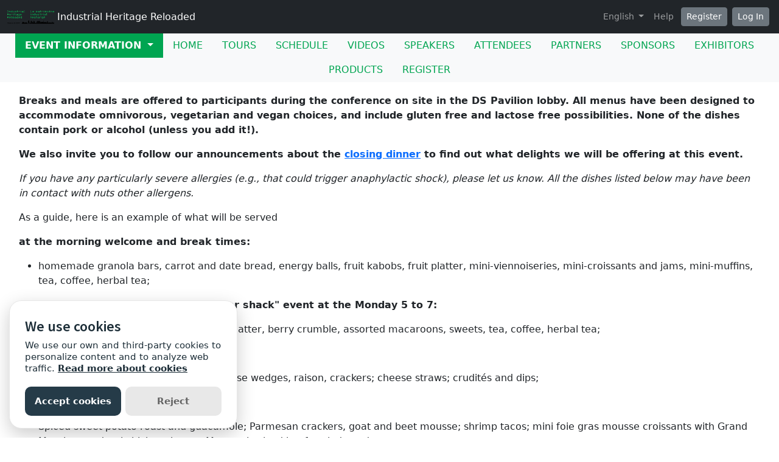

--- FILE ---
content_type: text/html; charset=utf-8
request_url: https://sites.grenadine.uqam.ca/sites/patrimoine/en/ticcih2022/pages/68
body_size: 13196
content:
<!DOCTYPE html>
<html lang="en">
  <head>
    <meta charset="utf-8">
<meta name="viewport" content="width=device-width, initial-scale=1.0">
<link rel="shortcut icon" type="image/ico" href="/sites/favicon.ico" />

<meta name="description" content="Six days of site visits, networking activities presentations by renowned keynote speakers and more than 200 experts from 30 countries will offer new perspectives on the legacy of industrialization. Beyond ruins and old mills, the aim is to explore—in an era of corporate social responsibility and in a context of profound economic, social and cultural change—how industrial heritage can contribute to the development of our society, the growth of our territories and the identity of our living environments.The congress is hosted by the Canada Research Chair in Urban Heritage in collaboration with the Association québécoise pour le patrimoine industriel.____The congress' sessions, papers and lectures are eligible for recognition as formal training for members of the Ordre des urbanistes du Québec. To register as a member of OUQ, follow  this link.____The congress' sessions, papers and lectures are eligible for recognition as formal training for members of the Ordre des architectes du Québec. To register as a member of OAQ, follow  this link.____To register for a public lecture, follow  this link.__It is planned that the congress will be held on site, with all participants present. We are closely monitoring the global health situation and will take all necessary decisions to ensure the safety of all, including, if required, postponing the conference to a later date. We prefer this option to any other that would hinder the engagement of the public and local stakeholders. ">
  <meta property="og:image" content="https://cust-images.grenadine.co/imgproxy/fit/375/375/sm/1/aHR0cHM6Ly9zMy5hbWF6b25hd3MuY29tL3B1YmxpYy5ncmVuYWRpbmUuY28vZ2xvYmFsLzQ0My83Mi9jZjllNzRlZTlmOWM3NzEzZGNjYTlmOWE2NjYzM2RlNC5wbmc=.png"/>
<meta name="grenadine-event-type" content="sites"/>
<meta name="csrf-param" content="authenticity_token" />
<meta name="csrf-token" content="77ZlvgGYb-D9W6wwEpydQHwBqX94qjHf55N3RBYmtSUO1TTX_-SZQheCXxfwYD39H5fEwaEoA2bPgA5AANTS4A" />


<link rel="canonical" href="https://sites.grenadine.uqam.ca/sites/patrimoine/en/ticcih2022/pages/68">
<link rel="image_src" href="https://cust-images.grenadine.co/imgproxy/fit/375/375/sm/1/aHR0cHM6Ly9zMy5hbWF6b25hd3MuY29tL3B1YmxpYy5ncmVuYWRpbmUuY28vZ2xvYmFsLzQ0My83Mi9jZjllNzRlZTlmOWM3NzEzZGNjYTlmOWE2NjYzM2RlNC5wbmc=.png"/>

<!-- javascript files -->
  <script src="https://cdnjs.cloudflare.com/ajax/libs/jquery/1.11.0/jquery.js"></script>
  <script src="https://cdnjs.cloudflare.com/ajax/libs/jqueryui/1.11.0/jquery-ui.min.js"></script>
<script src="https://cdnjs.cloudflare.com/ajax/libs/select2/3.5.4/select2.min.js"></script>
<script src="https://cdnjs.cloudflare.com/ajax/libs/popper.js/2.11.5/umd/popper.min.js"></script>
<script src="https://cdnjs.cloudflare.com/ajax/libs/bootstrap/5.2.0/js/bootstrap.bundle.min.js"></script>
<script src="https://cdnjs.cloudflare.com/ajax/libs/moment.js/2.29.1/moment-with-locales.min.js"></script>
<script src="https://cdnjs.cloudflare.com/ajax/libs/moment-timezone/0.5.32/moment-timezone-with-data-10-year-range.js"></script>
<script src="https://cdn.jsdelivr.net/npm/underscore@1.13.4/underscore-umd-min.js"></script>
<script src="https://cdnjs.cloudflare.com/ajax/libs/video.js/7.9.5/video.min.js"></script>
<script src="https://cdnjs.cloudflare.com/ajax/libs/videojs-contrib-hls/5.15.0/videojs-contrib-hls.min.js"></script>
<script src="https://cdnjs.cloudflare.com/ajax/libs/videojs-youtube/2.6.1/Youtube.min.js"></script>
<script src="https://cdn.jsdelivr.net/npm/js-cookie@2/src/js.cookie.min.js"></script>
<script src="https://cdnjs.cloudflare.com/ajax/libs/mark.js/8.11.1/jquery.mark.min.js"></script>
<script src="https://cdnjs.cloudflare.com/ajax/libs/sticky-kit/1.1.3/sticky-kit.min.js"></script>
<script src="https://cdnjs.cloudflare.com/ajax/libs/jquery.countdown/2.2.0/jquery.countdown.min.js"></script>
<script src="https://cdnjs.cloudflare.com/ajax/libs/corejs-typeahead/1.3.1/typeahead.bundle.min.js"></script>
<script src="https://static.grenadine.co/fontawesome5/js/all.min.js" data-cfasync="false"></script>
<script src="https://cdnjs.cloudflare.com/ajax/libs/backbone.js/1.4.1/backbone-min.js"></script>
<script src="https://cdnjs.cloudflare.com/ajax/libs/backbone.marionette/1.7.4/backbone.marionette.min.js"></script>
<script src="https://cdnjs.cloudflare.com/ajax/libs/backbone-forms/0.14.1/backbone-forms.min.js"></script>
<script src="https://cdnjs.cloudflare.com/ajax/libs/backbone-forms/0.14.1/editors/list.min.js"></script>

<script src="https://prodstatic.grenadine.co/sites/assets/application-be92048352c03e3a348ce25e0e1db7fd5cfca72e5f57d12b15d4b8eba013e6c3.js"></script>

  <script type='text/javascript'>
    //<![CDATA[
    window._auth_token_name = "#{request_forgery_protection_token}";
    window._auth_token = "#{form_authenticity_token}";
    //]]>
  </script>

<script type='text/javascript'>
  jQuery(document).ready(function() {
    moment.locale("en");
  });
</script>


<script src="https://static.grenadine.co/js/v1310uppy-20230511.min.js"></script>
<link href="https://static.grenadine.co/css/v1310uppy-20230511.min.css" rel="stylesheet"> 


<!-- stylesheets and other CSS -->
<link href="https://cdnjs.cloudflare.com/ajax/libs/select2/3.5.4/select2.min.css" rel="stylesheet"></link>
<link href="https://cdnjs.cloudflare.com/ajax/libs/select2-bootstrap-css/1.4.6/select2-bootstrap.min.css" rel="stylesheet"></link>
<link href="https://cdnjs.cloudflare.com/ajax/libs/bootstrap/5.2.0/css/bootstrap.min.css" rel="stylesheet"></link>
<link href="https://cdnjs.cloudflare.com/ajax/libs/video.js/7.9.5/video-js.min.css" rel="stylesheet"></link>
<link href='https://fonts.googleapis.com/css?family=Source+Sans+Pro:400,600,900' rel='stylesheet' type='text/css'>
<link rel="stylesheet" href="https://prodstatic.grenadine.co/sites/assets/application-7abb68f66fa3055b80ef00cc7fa9dd4e01abf579ac345711ee721cc173c956ba.css" media="all" />


  <style id="custom-planner-css" type="text/css">
    /* replaces the main event title color */
h1.big-event-name
{
color: #00a551;
}
body {
  --accent-color: #00a551; /* replaces the main accent color */
}
    
  </style>
  <style id="badgebook-css" type="text/css">
    #badgebook-nav-item, #badge-nav-item, #person-badgebook, #person-badge {
      display: none;
    }
  </style>
  <style id="participation-points-css" type="text/css">
    .participation-points-badge {
      display: none;
    }
  </style>

<title>Industrial Heritage Reloaded</title>

        <script src="https://cdn.jsdelivr.net/gh/manucaralmo/GlowCookies@3.1.7/src/glowCookies.min.js"></script>
  <script>
    glowCookies.start('en', { 
      style: 1,
      analytics: 'G-6TKJ9WVS3W',
        customScript: [{
          type: 'inline',
          position: 'head',
          content: "gtag('config', 'G-NJK3JS09D6');"
        }],
      policyLink: 'https://grenadine.co/cookie-policy/',
      hideAfterClick: true
    });
  </script>

    
    
    <script src="https://prodstatic.grenadine.co/sites/vite/assets/application-DBfCPIOZ.js" crossorigin="anonymous" type="module"></script>
    <!--
      If using a TypeScript entrypoint file:
        vite_typescript_tag 'application'

      If using a .jsx or .tsx entrypoint, add the extension:
        vite_javascript_tag 'application.jsx'

      Visit the guide for more information: https://vite-ruby.netlify.app/guide/rails
    -->

  </head>
  <body lang="en" data-spy="scroll" data-target=".sidebar-nav" class="body_patrimoine-ticcih2022 uqam-ca">
    <a href="#main-screen-container" class="skip-to-main-content fw-bold text-decoration-none">Skip to main page content</a>
      <nav class="navbar navbar-expand-lg navbar-dark bg-dark sticky-lg-top" id="general-nav" style="z-index: 1002;">
  <div class="container-fluid flex-column flex-lg-row align-items-start align-items-lg-center">
    <a class="navbar-brand fs-6 text-truncate mw-100" href="/sites/patrimoine/en/ticcih2022/" id="event-logo-href">
        <img src="https://cust-images.grenadine.co/imgproxy/fit/256/256/sm/1/aHR0cHM6Ly9zMy5hbWF6b25hd3MuY29tL3B1YmxpYy5ncmVuYWRpbmUuY28vZ2xvYmFsLzQ0My83Mi9jZjllNzRlZTlmOWM3NzEzZGNjYTlmOWE2NjYzM2RlNC5wbmc=.png" alt="event logo" />
      Industrial Heritage Reloaded
    </a>
    <div id='organizer-edit-button-wrapper'></div>
    <button class="navbar-toggler my-1" type="button" data-bs-toggle="collapse" data-bs-target="#general-nav-collapse-toggler" aria-controls="general-nav-collapse-toggler" aria-expanded="false" aria-label="Toggle navigation">
      <span class="navbar-toggler-icon"></span>
    </button>
    <div class="collapse navbar-collapse justify-content-lg-end" id="general-nav-collapse-toggler">
      <ul class="navbar-nav nonpublic-menu-items-area nav nav-pills d-flex flex-column flex-lg-row flex-lg-wrap align-items-start">
      </ul>
      <div class="navbar-nav align-items-lg-center">
          <li class="nav-item" id="cart-status-container"
    data-render="false"
    data-cross-domain="false">
</li>

          <div class="btn-group">
            <a class="nav-link dropdown-toggle" href="#" id="dropdown-lang-selector" role="button" data-bs-toggle="dropdown" aria-expanded="false">
              English
            </a>
            <ul class="dropdown-menu" aria-labelledby="dropdown-lang-selector">
                <li class='dropdown-language-en'>
                  <a class='dropdown-item' href="/sites/patrimoine/en/ticcih2022/pages/68">
                    English
                  </a>
                </li>
                <li class='dropdown-language-fr'>
                  <a class='dropdown-item' href="/sites/patrimoine/fr/ticcih2022/pages/68">
                    French
                  </a>
                </li>
                <li class='dropdown-language-es'>
                  <a class='dropdown-item' href="/sites/patrimoine/es/ticcih2022/pages/68">
                    Spanish
                  </a>
                </li>
            </ul>
          </div>
          <a class="nav-link me-1" href="/sites/patrimoine/en/ticcih2022/help" target="_help">Help</a>
          <div id='register-place'></div>
        <div id='login-place'></div>
      </div>
    </div>
  </div>
</nav>

      <div id="sites-user-menu">
  <nav class="navbar navbar-expand-lg navbar-default bg-light" id="grenadine-sites-menu" style="z-index: 1000;">
    <div class="container-fluid">
      <button class="navbar-toggler my-2" type="button" data-bs-toggle="collapse" data-bs-target="#collapse-submenu" aria-controls="conference-nav-collapse" aria-expanded="false" aria-label="Toggle navigation">
        <span class="navbar-toggler-icon"></span>
      </button>
      <div class="collapse navbar-collapse justify-content-center align-content-center" id="collapse-submenu">
        <ul class="nav nav-pills d-flex flex-column flex-lg-row flex-wrap justify-content-center" id="sites-sub-menu">
              <li class="nav-item dropdown active PUB" aria-labelledby="Event information-dropdown">
                <a class="nav-link dropdown-toggle" href="#" id="Event information-dropdown" role="button" data-bs-toggle="dropdown" aria-expanded="false">
                  <span class="">Event information</span>
                </a>
                <ul class="dropdown-menu">
                    <li>
                      <a class="dropdown-item" href="https://sites.grenadine.uqam.ca/sites/patrimoine/en/ticcih2022/pages/82" target=>
                        Pre- and Post-Conference Tours and Activities
                      </a>
                    </li>
                    <li>
                      <a class="dropdown-item" href="https://sites.grenadine.uqam.ca/sites/patrimoine/en/ticcih2022/pages/72" >
                        Getting around
                      </a>
                    </li>
                    <li>
                      <a class="dropdown-item" href="https://sites.grenadine.uqam.ca/sites/patrimoine/en/ticcih2022/pages/71" >
                        Getting to Montréal
                      </a>
                    </li>
                    <li>
                      <a class="dropdown-item" href="https://sites.grenadine.uqam.ca/sites/patrimoine/en/ticcih2022/pages/76" target=>
                        Visit Montréal - On your own
                      </a>
                    </li>
                    <li>
                      <a class="dropdown-item" href="https://sites.grenadine.uqam.ca/sites/patrimoine/en/ticcih2022/pages/79" >
                        Getaways
                      </a>
                    </li>
                    <li>
                      <a class="dropdown-item" href="https://sites.grenadine.uqam.ca/sites/patrimoine/en/ticcih2022/pages/66" target=>
                        Accommodation
                      </a>
                    </li>
                    <li>
                      <a class="dropdown-item" href="https://sites.grenadine.uqam.ca/sites/patrimoine/en/ticcih2022/pages/63" >
                        Plan your trip
                      </a>
                    </li>
                    <li>
                      <a class="dropdown-item" href="https://sites.grenadine.uqam.ca/sites/patrimoine/en/ticcih2022/pages/68" target=>
                        Dining
                      </a>
                    </li>
                    <li>
                      <a class="dropdown-item" href="https://patrimoine.uqam.ca/evenements/ticcih2022/" target=_blank>
                        General information
                      </a>
                    </li>
                    <li>
                      <a class="dropdown-item" href="https://sites.grenadine.uqam.ca/sites/patrimoine/en/ticcih2022/pages/35010" target=>
                        Organizing Committee
                      </a>
                    </li>
                    <li>
                      <a class="dropdown-item" href="https://sites.grenadine.uqam.ca/sites/patrimoine/en/ticcih2022/pages/35008" target=>
                        Scientific Committee
                      </a>
                    </li>
                </ul>
              </li>
                <li class=" PUB">
                  <a class="nav-link" href="https://sites.grenadine.uqam.ca/sites/patrimoine/en/ticcih2022/home" >
                    <span class="100-menu-home">Home</span>
                  </a>
                </li>
                <li class=" PUB">
                  <a class="nav-link" href="https://sites.grenadine.uqam.ca/sites/patrimoine/en/ticcih2022/pages/35014" target=>
                    <span class="">Tours</span>
                  </a>
                </li>
                <li class=" PUB">
                  <a class="nav-link" href="https://sites.grenadine.uqam.ca/sites/patrimoine/en/ticcih2022/schedule" >
                    <span class="100-menu-schedule">Schedule</span>
                  </a>
                </li>
                <li class=" PUB">
                  <a class="nav-link" href="https://sites.grenadine.uqam.ca/sites/patrimoine/en/ticcih2022/sessions?type=video" >
                    <span class="100-menu-video-sessions">Videos</span>
                  </a>
                </li>
                <li class=" PUB">
                  <a class="nav-link" href="https://sites.grenadine.uqam.ca/sites/patrimoine/en/ticcih2022/participants" >
                    <span class="100-menu-speakers">Speakers</span>
                  </a>
                </li>
                <li class=" PUB">
                  <a class="nav-link" href="https://sites.grenadine.uqam.ca/sites/patrimoine/en/ticcih2022/attendees" >
                    <span class="100-menu-attendees">Attendees</span>
                  </a>
                </li>
                <li class=" PUB">
                  <a class="nav-link" href="https://sites.grenadine.uqam.ca/sites/patrimoine/en/ticcih2022/partners" >
                    <span class="100-menu-partners">Partners</span>
                  </a>
                </li>
                <li class=" PUB">
                  <a class="nav-link" href="https://sites.grenadine.uqam.ca/sites/patrimoine/en/ticcih2022/sponsors" >
                    <span class="100-menu-sponsors">Sponsors</span>
                  </a>
                </li>
                <li class=" PUB">
                  <a class="nav-link" href="https://sites.grenadine.uqam.ca/sites/patrimoine/en/ticcih2022/exhibitors" >
                    <span class="100-menu-exhibitors">Exhibitors</span>
                  </a>
                </li>
                <li class=" PUB">
                  <a class="nav-link" href="https://sites.grenadine.uqam.ca/sites/patrimoine/en/ticcih2022/products" >
                    <span class="product-menu-button">Products</span>
                  </a>
                </li>
                <li class=" PUB">
                  <a class="nav-link" href="https://sites.grenadine.uqam.ca/sites/patrimoine/en/ticcih2022/register" >
                    <span class="register-menu-button">Register</span>
                  </a>
                </li>
        </ul>
      </div>
    </div>
  </nav>
</div>

      <div class="voffset20"></div>
    <div id="main-screen-container" class="container-fluid ">
      <div id="error-messages-container" data-spy="affix" data-offset-top="120">
        <div class="row">
          <div class="col-md-12">
              <!--  esi-code-was-here -->
              
          </div>
        </div>
      </div>

        <div class="row">
    <div id="page-content" class="col-md-12">
        <div style="height: auto; width: 100%;">
          <p><strong>Breaks and meals are offered to participants during the conference on site in the DS Pavilion lobby. All menus have been designed to accommodate omnivorous, vegetarian and vegan choices, and include gluten free and lactose free possibilities. None of the dishes contain pork or alcohol (unless you add it!).</strong></p><p><strong>We also invite you to follow our announcements about the </strong><a target="_blank" rel="noopener noreferrer" href="https://sites.grenadine.uqam.ca/sites/patrimoine/fr/ticcih2022/schedule/2163/D%C3%AEner%20de%20cl%C3%B4ture"><strong>closing dinner</strong></a><strong> to find out what delights we will be offering at this event.</strong></p><p><i>If you have any particularly severe allergies (e.g., that could trigger anaphylactic shock), please let us know. All the dishes listed below may have been in contact with nuts other allergens.</i></p><p>As a guide, here is an example of what will be served&nbsp;</p><p><strong>at the morning welcome and break times:</strong></p><ul><li>homemade granola bars, carrot and date bread, energy balls, fruit kabobs, fruit platter, mini-viennoiseries, mini-croissants and jams, mini-muffins, tea, coffee, herbal tea;</li></ul><p><strong>afternoon breaks, except for the "sugar shack" event at the Monday 5 to 7:</strong></p><ul><li>homemade cookies, mini-biscuits, fruit platter, berry crumble, assorted macaroons, sweets, tea, coffee, herbal tea;</li></ul><p><strong>5@7 breaks on Tuesday, Wednesday :</strong></p><ul><li>tomato and bocconcini platter; brie cheese wedges, raison, crackers; cheese straws; crudités and dips;</li></ul><p><strong>Opening cocktail, August 28 :</strong></p><ul><li>Spiced sweet potato roast and guacamole; Parmesan crackers, goat and beet mousse; shrimp tacos; mini foie gras mousse croissants with Grand Marnier, tandoori chicken skewer; Montreal spiced beef roulade and asparagus;</li></ul><p><strong>at the the cocktail party at the Écomusée du fier monde on September 1st :</strong></p><ul><li>mango, cucumber, fennel spring roll; smoked salmon blini; duck rillette tier, black olive shortbread; chicken popcorn with ranch dressing.</li></ul><p><strong>At lunchtime, we will serve you (except on Friday, when the barbecue event with Tout un fumoir will be held) :</strong></p><ul><li><strong>Monday</strong>, in verrines, hummus fallafel, pineapple shrimp salad, chicken wonton, peking tofu bite, duck confit turnover, mignardises;</li><li><strong>Tuesday</strong>, beef box (Beef box (veggie pizza, smoked meat, Caesar salad, pastries); fish box (grilled vegetables, smoked salmon bagel, tomato-bocconcini salad, pastries); veggie box (cheese, marinated tofu, chili, Asian salad, pastries);</li><li><strong>Wednesday</strong>, salads: La Tigresse (soba noodles, tofu, edamame, fresh vegetables, cilantro, soy and sesame dressing); Le César (chicken Caesar salad with a piece of bread); Le Tahini (quinoa, hummus, fresh vegetables, Tahini dressing); Nirvana (sweet potato noodles, tofu and mushrooms, fresh vegetables, mayonnaise and sesame oil dressing); Pasta salad (vegetarian pasta salad with raw vegetables);</li><li>On <strong>Thursday</strong>, duck box (cheese, rillettes, broccoli salad, brownies), pitas box (cheese, assorted mini-pitas, mediterranean salad, brownies), veggie box (pizza, grilled vegetables, mesclun salad, brownies).</li></ul><p>Enjoy your meals!</p><hr><p><a target="_blank" rel="noopener noreferrer" href="https://sites.grenadine.uqam.ca/sites/patrimoine/fr/ticcih2022/schedule/2163/D%C3%AEner%20de%20cl%C3%B4ture">Closing dinner of the conference</a></p>
        </div>
    </div>
  </div>

  <div class="offcanvas offcanvas-end offcanvas-edit-page" data-bs-scroll="true" data-bs-backdrop="false" tabindex="-1" id="offcanvasOrganizerEdit" aria-labelledby="offcanvasRightLabel" style="width: 90%;">
  <div class="offcanvas-header">
    <h5 id="offcanvasRightLabel">Dining</h5>
    <button type="button" class="btn-close text-reset" data-bs-dismiss="offcanvas" aria-label="Close"></button>
  </div>
  <div class="edit-custom-page-offcanvas-body offcanvas-body">
    <form class="edit_conference" id="edit_conference_33" action="https://sites.grenadine.uqam.ca/sites/patrimoine/en/ticcih2022/pages/68" accept-charset="UTF-8" method="post"><input name="utf8" type="hidden" value="&#x2713;" autocomplete="off" /><input type="hidden" name="_method" value="put" autocomplete="off" /><input type="hidden" name="authenticity_token" value="l_klmFZIA7x5QT3P9HCD431Q_dopccdYmeBQ5d1fOXd2mnTxqDT1HpOYzugWjCNeHsaQZPDz9eGx8ynhy61esg" autocomplete="off" />
      <div class="row mb-3">
        <div class="col-md-12 col-lg-12">
          <div class="w-75 d-inline-block align-middle">
            
        <div class="col">
          <div class="row mb-1" style="padding-top: 0px">
            <div class="col-sm-12" style="padding-bottom: 0px">
              <ul class="nav nav-tabs translation-tabs no-clear d-flex justify-content-end">
                
              <li class="translation-toggle en nav-item" data-locale="en">
              <a data-toggle="tab" role="tab" aria-expanded="true">En
              <i class="input-check en content 0 normal textarea fa fa-check" style="display:inline"></i></a>
              </li>
            
              <li class="translation-toggle fr nav-item" data-locale="fr">
              <a data-toggle="tab" role="tab" aria-expanded="true">Fr
              <i class="input-check fr content 1 normal textarea fa fa-check" style="display:inline"></i></a>
              </li>
            
              <li class="translation-toggle es nav-item" data-locale="es">
              <a data-toggle="tab" role="tab" aria-expanded="true">Es
              <i class="input-check es content 2 normal textarea fa fa-check" style="display:none"></i></a>
              </li>
            
              </ul>
            </div>
          </div>
          <div>
            
              <div id="page_content_en" class="page_content input-textarea 0">
                <textarea class="form-control input-textarea 0"
                name="page[content_en]"
                data-locale="en"
                data-attributename="content"
                ><p><strong>Breaks and meals are offered to participants during the conference on site in the DS Pavilion lobby. All menus have been designed to accommodate omnivorous, vegetarian and vegan choices, and include gluten free and lactose free possibilities. None of the dishes contain pork or alcohol (unless you add it!).</strong></p><p><strong>We also invite you to follow our announcements about the </strong><a target="_blank" rel="noopener noreferrer" href="https://sites.grenadine.uqam.ca/sites/patrimoine/fr/ticcih2022/schedule/2163/D%C3%AEner%20de%20cl%C3%B4ture"><strong>closing dinner</strong></a><strong> to find out what delights we will be offering at this event.</strong></p><p><i>If you have any particularly severe allergies (e.g., that could trigger anaphylactic shock), please let us know. All the dishes listed below may have been in contact with nuts other allergens.</i></p><p>As a guide, here is an example of what will be served&nbsp;</p><p><strong>at the morning welcome and break times:</strong></p><ul><li>homemade granola bars, carrot and date bread, energy balls, fruit kabobs, fruit platter, mini-viennoiseries, mini-croissants and jams, mini-muffins, tea, coffee, herbal tea;</li></ul><p><strong>afternoon breaks, except for the "sugar shack" event at the Monday 5 to 7:</strong></p><ul><li>homemade cookies, mini-biscuits, fruit platter, berry crumble, assorted macaroons, sweets, tea, coffee, herbal tea;</li></ul><p><strong>5@7 breaks on Tuesday, Wednesday :</strong></p><ul><li>tomato and bocconcini platter; brie cheese wedges, raison, crackers; cheese straws; crudités and dips;</li></ul><p><strong>Opening cocktail, August 28 :</strong></p><ul><li>Spiced sweet potato roast and guacamole; Parmesan crackers, goat and beet mousse; shrimp tacos; mini foie gras mousse croissants with Grand Marnier, tandoori chicken skewer; Montreal spiced beef roulade and asparagus;</li></ul><p><strong>at the the cocktail party at the Écomusée du fier monde on September 1st :</strong></p><ul><li>mango, cucumber, fennel spring roll; smoked salmon blini; duck rillette tier, black olive shortbread; chicken popcorn with ranch dressing.</li></ul><p><strong>At lunchtime, we will serve you (except on Friday, when the barbecue event with Tout un fumoir will be held) :</strong></p><ul><li><strong>Monday</strong>, in verrines, hummus fallafel, pineapple shrimp salad, chicken wonton, peking tofu bite, duck confit turnover, mignardises;</li><li><strong>Tuesday</strong>, beef box (Beef box (veggie pizza, smoked meat, Caesar salad, pastries); fish box (grilled vegetables, smoked salmon bagel, tomato-bocconcini salad, pastries); veggie box (cheese, marinated tofu, chili, Asian salad, pastries);</li><li><strong>Wednesday</strong>, salads: La Tigresse (soba noodles, tofu, edamame, fresh vegetables, cilantro, soy and sesame dressing); Le César (chicken Caesar salad with a piece of bread); Le Tahini (quinoa, hummus, fresh vegetables, Tahini dressing); Nirvana (sweet potato noodles, tofu and mushrooms, fresh vegetables, mayonnaise and sesame oil dressing); Pasta salad (vegetarian pasta salad with raw vegetables);</li><li>On <strong>Thursday</strong>, duck box (cheese, rillettes, broccoli salad, brownies), pitas box (cheese, assorted mini-pitas, mediterranean salad, brownies), veggie box (pizza, grilled vegetables, mesclun salad, brownies).</li></ul><p>Enjoy your meals!</p><hr><p><a target="_blank" rel="noopener noreferrer" href="https://sites.grenadine.uqam.ca/sites/patrimoine/fr/ticcih2022/schedule/2163/D%C3%AEner%20de%20cl%C3%B4ture">Closing dinner of the conference</a></p></textarea>
              </div>
            
              <div id="page_content_fr" class="page_content input-textarea 1">
                <textarea class="form-control input-textarea 1"
                name="page[content_fr]"
                data-locale="fr"
                data-attributename="content"
                ><p><strong>Les pauses et les repas sont offerts aux participants pendant le congrès sur place, dans le hall du pavillon DS. Tous les menus ont été déterminés afin de convenir aux choix des personnes omnivores, végétariennes et végétaliennes, et incluent des options sans gluten ou sans lactose. Aucun des mets ne contient du porc ou de l’alcool (sauf si vous en ajoutez!).</strong></p><p>Nous vous invitons aussi à suivre nos annonces sur le <a target="_blank" rel="noopener noreferrer" href="https://sites.grenadine.uqam.ca/sites/patrimoine/fr/ticcih2022/schedule/2163/D%C3%AEner%20de%20cl%C3%B4ture">dîner de clôture</a> pour connaître les délices que nous vous proposerons à cette occasion.</p><p><i>Si vous souffrez d’allergies particulièrement très sévères (par exemple, susceptibles de déclencher un choc anaphylactique), veuillez-nous en aviser. Tous les mets présentés ci-dessous peuvent avoir été en contact avec des noix et d’autres allergènes.</i></p><p>À titre indicatif, voici un exemple de ce qui sera servi, en alternance,&nbsp;</p><p><strong>à l’occasion de l’accueil et des pauses du matin&nbsp;:</strong></p><ul><li>barres granola maison, pain aux carottes et aux dattes, boules d’énergie, brochettes de fruits, plateau de fruits, mini-viennoiseries, mini-croissants et confitures, mini-muffins, thé, café, tisane;</li><li>des pauses de l’après-midi, à l’exception de l’évènement «&nbsp;cabane à sucre&nbsp;» du 5 à 7 du lundi&nbsp;:</li><li>biscuits maison, mini-biscuits, plateau de fruits, crumble aux petits fruits, macarons assortis, gourmandises, thé, café, tisane;</li></ul><p><strong>des pauses 5@7 du mardi, mercredi&nbsp;:</strong></p><ul><li>plateau tomates et bocconcinis; pointes de fromage brie, raison, craquelins; pailles au fromage; crudités et trempettes;</li></ul><p><strong>du cocktail d’ouverture, le 28 août&nbsp;:</strong></p><ul><li>rôti de patates douces aux épices et guacamole; craquelins parmesans, mousse de chèvre et betterave; tacos de crevettes; mini-croissants à la mousse de foie gras au Grand Marnier, brochette de poulet tandoori; roulade de bœuf aux épices de Montréal et asperges;</li></ul><p><strong>du cocktail à l’Écomusée du fier monde, le 1<sup>er</sup> septembre&nbsp;:</strong></p><ul><li>rouleau printanier mangue, concombre, fenouil; blini de saumon fumé; étagé de rillette de canard, sablé à l’olive noire; popcorn de poulet sauce ranch.</li></ul><p><strong>Le midi, nous vous servirons&nbsp;(sauf le vendredi, quand se tiendra l’évènement barbecue avec Tout un fumoir)&nbsp;:</strong></p><ul><li>Le <strong>lundi</strong>, en verrines, fallafel hummus, salade de crevettes à l’ananas, wonton au poulet, bouchée de tofu laqué, chausson de canard confit, mignardises;</li><li>Le <strong>mardi</strong>, coffret bœuf (Coffret bœuf (pizza végé, smoked meat, salade césar, patisserie); coffret poisson (légumes grillés, bagel viateur saumon fumé, salade tomates-bocconcinis, patisserie); coffret végé (fromage, tofu marin. Au chili, salade asiatique, patisserie);</li><li>Le <strong>mercredi</strong>, salades&nbsp;: La Tigresse (nouilles soba, tofu, edamames,&nbsp;légumes frais, coriandre, vinaigrette soya et sésame); Le César (salade césar poulet accompagnée d’un morceau de pain); Le Tahini (quinoa, hummus, légumes frais, vinaigrette au Tahini); La Nirvana (nouilles de patates douces, tofu et champignons, légumes frais, vinaigrette mayonnaise et huile de sésame); La Salade de pâtes (salade de pâtes végétarienne accompagnée de crudités);</li><li>Le <strong>jeudi</strong>, coffret canard (fromage, rillettes, salade de brocoli, brownies), coffret pitas (fromage, mini-pitas assortis, salade méditéranéenne, brownies), coffret végé (pizza, légumes grillés, salade mesclun, brownies).</li></ul><p>Bon appétit!</p><hr><p><a target="_blank" rel="noopener noreferrer" href="https://sites.grenadine.uqam.ca/sites/patrimoine/fr/ticcih2022/schedule/2163/D%C3%AEner%20de%20cl%C3%B4ture">Repas de clôture du congrès</a></p></textarea>
              </div>
            
              <div id="page_content_es" class="page_content input-textarea 2">
                <textarea class="form-control input-textarea 2"
                name="page[content_es]"
                data-locale="es"
                data-attributename="content"
                ></textarea>
              </div>
            
          </div>
        </div>

        <script type="text/javascript">
          $(document).ready(function() {
            var inputNames = [];
            var inputIds = [];

            
            inputNames.push("page[content_en]");
            inputIds.push("page_content_en");
          
            inputNames.push("page[content_fr]");
            inputIds.push("page_content_fr");
          
            inputNames.push("page[content_es]");
            inputIds.push("page_content_es");
          

            if(true) {
              var opt = {};
              $.each(inputNames, function(i, name) {
                opt['element'] = document.querySelector(`[name="${name}"]`);
                opt['el_index'] = i;
                opt['area'] = 'normal';
                opt['baseUri'] = 'https://sites.grenadine.uqam.ca/sites/patrimoine/en/ticcih2022';
                opt['AppUtils'] = AppUtils;
                opt['disableUpload'] = false;
                if(true){
                  opt['allowScript'] = true;
                }
                CKSource.ClassicCKEditor.createEditor(opt);
              });
              AppUtils.eventAggregator.on('ckeditor-content-changed',function (m, options) {

                if(m.wordCount.characters > 0) {
                  $('.input-check.textarea.' + m.el_index + '.' + m.area).removeClass('hidden');
                  $('.input-check.textarea.' + m.el_index + '.' + m.area).show();
                }
                else {
                  $('.input-check.textarea.' + m.el_index + '.' + m.area).addClass('hidden');
                  $('.input-check.textarea.' + m.el_index + '.' + m.area).hide();
                }
              });
            }

            $('.translation-toggle.en').addClass("active");

            for (i=0; i<inputIds.length-1; i++) {
              $("#"+inputIds[i+1]).addClass("hidden");
            }

            $('.translation-toggle').click(function(){
              var fullClassName = '.translation-toggle.' + this.className.split(/ +/)[1];
              for (i=0; i<inputIds.length; i++) {
                if (inputIds[i] != ("page_content_"+this.className.split(/ +/)[1])) {
                  $('.translation-toggle').removeClass("active");
                  $(fullClassName).addClass("active");
                  $("#"+inputIds[i]).addClass("hidden");
                } else {
                  continue;
                }
                $("#page_content_"+this.className.split(/ +/)[1]).removeClass("hidden");
                $("#page_content_"+this.className.split(/ +/)[1]).show();
              }
            });

            $('.input-textfield').on('change input keyup keydown', function(e) {
            if ($(e.target).val() != null && $(e.target).val() != '') {
              $('.input-check.textfield.' + $(e.target).attr('class').split(' ')[2]).removeClass('hidden');
              $('.input-check.textfield.' + $(e.target).attr('class').split(' ')[2]).show();
            } else {
              $('.input-check.textfield.' + $(e.target).attr('class').split(' ')[2]).addClass('hidden');
              $('.input-check.textfield.' + $(e.target).attr('class').split(' ')[2]).hide();
            }
          });
          });
        </script>
      
          </div>
          <span class="edit-config-preview-icon" id="page-content-config-container"><i class="fa fa-solid fa-eye ms-1"></i></span>
        </div>
      </div>
      <input type="submit" name="commit" value="Save" class="btn btn-primary btn-lg" data-disable-with="Save" />
</form>  </div>
</div>

<script type="text/javascript">
  function highlight_config_field(element_identifier, hover = true){
    const element = document.getElementById(element_identifier);

    if (hover) {
      $(element).addClass('border border-warning border-5 highlight-config-field');
      element.scrollIntoView();
    } else {
      $(element).removeClass('border border-warning border-5 highlight-config-field');
    }
  }

  $(document).ready(function() {
    AppUtils.eventAggregator.on('organizer-edit-btn-rendered', function() {
    });

    $('form').submit(function (e) {
      let personId = null;
      GrenadineSites.register_done_callback(
        'person_status',
        function(user_status) {
          if (user_status) personId = user_status.get('person_id');
        }
      );
      let hiddenPersonIdInput = null;
      hiddenPersonIdInput = document.createElement('input');
      hiddenPersonIdInput.type = 'hidden';
      hiddenPersonIdInput.name = 'person_id';
      hiddenPersonIdInput.value = personId;
      
      $(this).append(hiddenPersonIdInput);
      
      $(this).find('input[type="checkbox"]').each( function() {
        var checkbox = $(this);
        if (checkbox.is(':checked')) {
          checkbox.attr('value','1');
        } else {
          checkbox.after().append(checkbox.clone().attr({ type: 'hidden', value: 0 }));
        }
      })
    });
  });
</script>


<script type="text/javascript">
  $(document).ready(function() {
    var $offcanvas = $('#offcanvasOrganizerEdit');
    var $header = $offcanvas.find('.offcanvas-header');

    function lockBodyScrollAtCanvasHeader() {
      var headerHeight = $header.outerHeight() || 0;

      // Scroll main page to header height
      $(window).scrollTop(headerHeight);

      // Fix the body so user can't scroll main page
      $('body').css({
        position: 'fixed',
        top: -headerHeight + 'px',
        width: '100%',
        overflow: 'hidden'
      });
    }

    function unlockBodyScroll() {
      // Remove fixed positioning
      var scrollTop = -parseInt($('body').css('top')) || 0;
      $('body').css({
        position: '',
        top: '',
        width: '',
        overflow: ''
      });

      // Restore scroll position
      $(window).scrollTop(scrollTop);
    }

    // Bootstrap offcanvas events
    $offcanvas.on('shown.bs.offcanvas', lockBodyScrollAtCanvasHeader);
    $offcanvas.on('hidden.bs.offcanvas', unlockBodyScroll);

    // If canvas is already open on page load
    if ($offcanvas.hasClass('show')) {
      lockBodyScrollAtCanvasHeader();
    }
  });
</script>

<script type="text/javascript">
  $(document).ready(function() {
    // page contents
    $('#page-content-config-container').mouseenter(function() {
      highlight_config_field('main-screen-container')
    });

    $('#page-content-config-container').mouseleave(function() {
      highlight_config_field('main-screen-container', false)
    });
  });
</script>


    </div>
    <div class="mb-5"></div>
        <footer id="grenadine-footer">
  <div class="container" id="grenadine-footer-inside">
    <div class="voffset15" id="custom-footer-area"></div>
    
    <div class="voffset30"></div>
    <div class="row">
      <div id="grenadine-footer-left-portion" class="col-md-4">
        <div>
          <p class="fs-6"><a href="https://grenadine.co" target="_blank">Event management software</a> provided by Grenadine.</p>
          <p class="voffset30 fs-6">
            <a href="https://grenadine.co" target="_blank"><img src="https://static.grenadine.co/images/Grenadine-Event-Manager-Logo-White-On-Transparent-EN-430x100.png" style="height: 40px; opacity: 0.7;"></a>
          </p>
          <div class="voffset15"></div>
            <a class="fs-6" href="https://grenadine.co/privacy-policy/" target="_blank">Grenadine Privacy Policy</a>
            <div class="voffset10"></div>
        </div>
      </div>
      <div id="grenadine-footer-middle-portion" class="col-md-4">
        <p class="footer-section-title fs-6">Contact Us</p>
        <ul class="footer-menu">
              <li>
                <a class="colored-link fs-6" href="mailto:ticcih2022@uqam.ca">
                  <i class="fa fa-envelope"></i>  ticcih2022@uqam.ca
                  (Primary)
                </a>
              </li>
          <li>
            <a class="colored-link fs-6" href="/sites/patrimoine/en/ticcih2022/help" target="help">Help page</a>
          </li>
        </ul>
      </div>
      <div id="grenadine-footer-right-portion" class="col-md-4">
          <div class="mobile-codes-container">
            <p class="footer-section-title fs-6">Mobile Apps</p>
            <p class="fs-6">You can view the program for Industrial Heritage Reloaded by downloading the "Grenadine Event Guide" on   iTunes or Google Play. If the app asks you to enter an app code, enter the code   below:</p>
            <p class="event-code-li fs-6">TICCIH2022</p>
          </div>

          <div class="pull-right">
            <a class="fs-6" href="https://play.google.com/store/apps/details?id=com.grenadine.confee" target="_blank"><img style="height: 28px;" src="https://static.grenadine.co/images/en-play-badge-border-86x28.png" alt="" /></a>
            &nbsp;
            <a class="fs-6" href="https://itunes.apple.com/ca/app/grenadine-event-guide/id886788146" target="_blank"><img style="height: 25px;" src="https://static.grenadine.co/images/apple_badge_en.png" alt="" /></a>
          </div>
      </div>
    </div>
    <div class="row">
      <div class="col-md-12">
          <p class="voffset40 fs-6" style="color: #666; ">
            sites-host-mtl02-3001-v4.8.308-2026-01-16-94af4612
<br>
            As of 20/January/2026 18:31<br>
              Cached until Tue, 20 Jan 2026 18:33:06 GMT<br>
            <a id="uncache-link-footer-area">Refresh</a>
          </p>
      </div>
    </div>
  </div>
</footer>

    <script type="text/template" id="panel-control-template">
  <div class="btn-group">
    <button type="button" class="model-edit-button btn btn-sm btn-default">
      <i class="fa fa-pencil"></i>
      Edit
    </button>
    <button type="button" class="model-delete-btn btn btn-sm btn-default">
      <i class="fas fa-trash"></i>
      Delete
    </button>
    <button type="button" class="btn btn-sm btn-default model-sync-btn"
      title="Refresh" data-toggle="tooltip"
      data-container="body" data-placement="top">
      <i class="fa fa-sync" aria-hidden="true"></i>
    </button>
  </div>
</script>

<script type="text/template" id="table-control-template">
  <button class='add-model-button toolbar-button'><i class="far fa-plus-circle"></i> Add</button>
  <button class='edit-model-button toolbar-button'><i class="far fa-edit"></i> Edit</button>
  <button class='delete-model-button toolbar-button'><i class="far fa-trash"></i> Delete</button>
  {{ if ((typeof(display) !== 'undefined') && display) { }}
    <button class='extra-action-model-button toolbar-button'>{{= label }}</button>
  {{ }; }}
</script>

<script type="text/template" id="bs-table-control-template">
  <button class='add-model-button toolbar-button'><i class="far fa-plus-circle"></i> Add</button>
  <button class='edit-model-button toolbar-button'><i class="far fa-edit"></i> Edit</button>
  <button class='delete-model-button toolbar-button'><i class="far fa-trash"></i> Delete</button>
</script>

<script type="text/template" id="add-table-control-template">
  <a href='#' class='add-model-button toolbar-button' style="margin-right: 0px;">
    <button>
      <i class="far fa-plus-circle" aria-hidden="true"></i> Add
    </button>
  </a>
</script>

<script type="text/template" id="modal-info-template">
  <div class="modal-dialog modal-lg">
    <div class="modal-content">
      <form>
        <div class="modal-header">
          <button type="button" class="close close-modal" data-dismiss="modal" aria-hidden="true">
            ×
          </button>
          <h4 id="myModalLabel" class="modal-title">{{= title }}</h4>
        </div>
        <div class="modal-hint-section" id="modal-hint"></div>
        <div class="modal-body" id="modal-body"></div>
        <div class="modal-footer">
          <button class="btn btn-primary close-modal confirm-btn" data-dismiss="modal">
            OK
          </button>
        </div>
      </form>
    </div>
  </div>
</script>

<script type="text/template" id="bs5-modal-info-template">
  <div class="modal-dialog modal-lg">
    <div class="modal-content">
      <form>
        <div class="modal-header">
          <h4 id="myModalLabel" class="modal-title">{{= title }}</h4>
          <button type="button" class="close close-modal" data-bs-dismiss="modal" aria-hidden="true">
            ×
          </button>
        </div>
        <div class="modal-hint-section" id="modal-hint"></div>
        <div class="modal-body" id="modal-body"></div>
        <div class="modal-footer">
          <button class="btn btn-primary close-modal confirm-btn" data-dismiss="modal">
            OK
          </button>
        </div>
      </form>
    </div>
  </div>
</script>

<script type="text/template" id="modal-confirm-template">
  <div class="modal-dialog modal-lg">
    <div class="modal-content">
      <form>
        <div class="modal-header">
          <button type="button" class="close close-modal" data-dismiss="modal" aria-hidden="true">
            ×
          </button>
          <h4 id="myModalLabel" class="modal-title">{{= title }}</h4>
        </div>
        <div class="modal-hint-section" id="modal-hint"></div>
        <div class="modal-body" id="modal-body"></div>
        <div class="modal-footer">
          <button class="btn btn-default close-modal close-btn" data-dismiss="modal" aria-hidden="true">
            Cancel
          </button>
          <button class="btn btn-primary confirm-btn">
            Confirm
          </button>
        </div>
      </form>
    </div>
  </div>
</script>

<script type="text/template" id="bs5-modal-confirm-template">
  <div class="modal-dialog modal-lg">
    <div class="modal-content">
      <form>
        <div class="modal-header">
          <h4 id="myModalLabel" class="modal-title">{{= title }}</h4>
          <button type="button" class="close close-modal" data-bs-dismiss="modal" aria-hidden="true">
            ×
          </button>
        </div>
        <div class="modal-hint-section" id="modal-hint"></div>
        <div class="modal-body" id="modal-body"></div>
        <div class="modal-footer">
          <button class="btn btn-primary confirm-btn">
            Confirm
          </button>
        </div>
      </form>
    </div>
  </div>
</script>

<script type="text/template" id="modal-panel-template">
  <div class="modal-dialog modal-extra-lg">
    <div class="modal-content">
      <form>
        <div class="modal-header">
          <button type="button" class="close close-modal" data-dismiss="modal" aria-hidden="true">
            ×
          </button>
          <h4 id="myModalLabel" class="modal-title">{{= title }}</h4>
        </div>
        <div class="modal-hint-section" id="modal-hint"></div>
        <div class="modal-body" id="modal-body" style="height: 650px">
          <iframe src="{{= url }}" width="100%" height="100%" frameBorder="0" id="modal-iframe">
            <p>Your browser does not support iframes</p>
          </iframe>
        </div>
        <div class="modal-footer">
          <button class="btn btn-default close-modal" data-dismiss="modal" aria-hidden="true">
            Close
          </button>
        </div>
      </form>
    </div>
  </div>
</script>

<script type="text/template" id="modal-plain-panel-template">
  <div class="modal-dialog modal-lg">
    <div class="modal-content">
      <form>
        <div class="modal-header">
          <button type="button" class="close close-modal" data-dismiss="modal" aria-hidden="true">
            ×
          </button>
          <h4 id="myModalLabel" class="modal-title">{{= title }}</h4>
        </div>
        <div class="modal-hint-section" id="modal-hint"></div>
        <div id="dialog-alert-area"></div>
        <div class="modal-body" id="modal-body">
          {{= content }}
        </div>
        <div class="modal-footer">
          <button class="btn btn-default close-modal" data-dismiss="modal" aria-hidden="true">
            Close
          </button>
        </div>
      </form>
    </div>
  </div>
</script>

<script type="text/template" id="modal-edit-template">
  <div class="modal-dialog modal-lg">
    <div class="modal-content">
      <form>
        <div class="modal-header">
          <button type="button" class="close close-modal" data-dismiss="modal" aria-hidden="true">
            ×
          </button>
          <h4 id="myModalLabel">{{= title }}</h4>
        </div>
        <div class="modal-hint-section" id="modal-hint"></div>
        <div class="modal-body" id="modal-body"></div>
        <div class="modal-footer">
          <button class="btn btn-default close-modal cancel-btn" data-dismiss="modal" aria-hidden="true" tabindex="-1">
            Cancel
          </button>
          <button class="btn btn-primary confirm-btn">
            Save Changes
          </button>
        </div>
      </form>
    </div>
  </div>
</script>

<script type="text/template" id="bs5-modal-edit-template">
  <div class="modal-dialog modal-lg">
    <div class="modal-content">
      <form>
        <div class="modal-header">
          <h4 id="myModalLabel">{{= title }}</h4>
          <button type="button" class="close close-modal" data-bs-dismiss="modal" aria-hidden="true">
            ×
          </button>
        </div>
        <div class="modal-hint-section" id="modal-hint"></div>
        <div class="modal-body" id="modal-body"></div>
        <div class="modal-footer">
          <button class="btn btn-default close-modal cancel-btn" data-bs-dismiss="modal" aria-hidden="true" tabindex="-1">
            Cancel
          </button>
          <button class="btn btn-primary confirm-btn">
            Save Changes
          </button>
        </div>
      </form>
    </div>
  </div>
</script>

<script type="text/template" id="item-edit-template">
  <form>
    <div class="row">
      <div class="col-xs-12">
        <div class="pull-right">
          <button class="btn btn-primary model-edit-button">
            Edit
          </button>
          <button class="btn btn-primary model-cancel-button"  tabindex="-1">
            Cancel
          </button>
          <button class="btn btn-primary model-submit-button">
            Save Changes
          </button>
        </div>
      </div>
    </div>
    <div class="voffset15"></div>
    <div class="row">
      <div class="col-xs-12">
        <div class="model-body" id="model-body"></div>
      </div>
    </div>
    <div class="row">
      <div class="col-xs-12">
        <div class="pull-right">
          <button class="btn btn-primary model-edit-button">
            Edit
          </button>
          <button class="btn btn-primary model-cancel-button"  tabindex="-1">
            Cancel
          </button>
          <button class="btn btn-primary model-submit-button">
            Save Changes
          </button>
        </div>
      </div>
    </div>
    <div class="voffset15"></div>
  </form>
</script>

<script type="text/template" id="item-simple-edit-template">
  <form>
    <div class="row">
      <div class="col-xs-12">
        <div class="model-body" id="model-body"></div>
      </div>
    </div>
    <div class="row">
      <div class="col-xs-12">
        <div>
          <button class="btn btn-primary model-edit-button">
            Edit
          </button>
          <button class="btn btn-primary model-cancel-button"  tabindex="-1">
            Cancel
          </button>
          <button class="btn btn-primary model-submit-button">
            Save Changes
          </button>
        </div>
      </div>
    </div>
    <div class="voffset15">
  </form>
</script>

<script type="text/template" id="modal-leave-template">
  <div class="modal-dialog modal-lg">
    <div class="modal-content">
      <form>
        <div class="modal-header">
          <button type="button" class="close" data-dismiss="modal" aria-hidden="true">
            ×
          </button>
          <h4 id="myModalLabel" class="modal-title">{{= title }}</h4>
        </div>
        <div class="modal-hint-section" id="modal-hint"></div>
        <div class="modal-body" id="modal-body">{{= confirm_message ? confirm_message : "The session was not saved. Confirm that you want to abandon the changes." }}</div>
        <div class="modal-footer">
          <button class="btn btn-default" data-dismiss="modal" aria-hidden="true">
            Remain On Item
          </button>
          <button class="btn btn-primary abandon">
            Abandon Changes
          </button>
        </div>
      </form>
    </div>
  </div>
</script>

<script type="text/template" id="report-template">
  <div class="report-title"><h4>{{= caption }}</h4></div>
  <div class="report-body" id="report-body"></div>
  <div id="report-buttons">
    <button class="btn btn-primary report-submit-button">
      Run Report
    </button>
    <button class="btn btn-primary report-csv-button">
      Save as CSV
    </button>
  </div>
</script>

<script type="text/template" id="logistics-template">
  <div class="report-title"><h4>{{= caption }}</h4></div>
  <div class="report-body" id="report-body"></div>
  <div id="report-buttons">
    <button class="btn btn-primary report-xlsx-button">
      Save to Excel (.xlsx)
    </button>
  </div>
</script>

<script type="text/template" id="export-template">
  <div class="row">
    <div class="col-xs-12">
      <div class="report-title pull-right"><h2>{{= caption }}</h2></div>
    </div>
  </div>
  <div class="row">
    <div class="col-xs-12">
      <div class="report-body" id="report-body"></div>
    </div>
  </div>
  <div class="row">
    <div class="col-xs-12">
      <div class="pull-right">
        <button class="btn btn-primary report-xlsx-button">
          Save to Excel (.xlsx)
        </button>
      </div>
    </div>
  </div>
</script>

<script type="text/template" id="publication-template">
  <div class="row">
    <div class="col-xs-12">
      <div class="report-body" id="report-body"></div>
    </div>
  </div>
  <div class="row">
    <div class="col-xs-12">
      <div class="pull-right">
        <button class="btn btn-primary report-xml-button">
          Save to XML
        </button>
        <button class="btn btn-primary report-pdf-button">
          Save to PDF
        </button>
        <button class="btn btn-primary report-xlsx-button">
          Save to Excel (.xlsx)
        </button>
      </div>
    </div>
  </div>
</script>

<script type="text/template" id="publication-template-nopdf">
  <div class="row">
    <div class="col-xs-12">
      <div class="report-body" id="report-body"></div>
    </div>
  </div>
  <div class="row">
    <div class="col-xs-12">
      <div class="pull-right">
        <button class="btn btn-primary report-xml-button">
          Save to XML
        </button>
        <button class="btn btn-primary report-xlsx-button">
          Save to Excel (.xlsx)
        </button>
      </div>
    </div>
  </div>
</script>

<script type="text/template" id="schedule-conflict-view-template">
  <div class="thumbnail clearfix">
    <button type="button" class="close exclude" aria-hidden="true">×</button>
    <small class='conflict'>
      <b>{{= person_name }}</b> has a conflict <br/>
      {{= room_name}}: <b>{{= item_title }}</b> ({{= item_role}}) at {{= item_day_string }} {{= item_start_string }} <br/>
      with {{= conflict_room_name}}: <b>{{= conflict_item_title }}</b> ({{= conflict_item_role}}) at {{= conflict_day_string }} {{= conflict_start_string }}
    </small>
  </div>
</script>
<script type="text/template" id="room-conflict-view-template">
  <div class="thumbnail clearfix">
    <button type="button" class="close exclude" aria-hidden="true">×</button>
    <small class='conflict'>
      Room <b>{{= room_name}}</b> at {{= item_day_string }} {{= item_start_string }} <br/>
      <i>{{= item_title }}</i> conflicts with
      <i>{{= conflict_item_title }}</i>
    </small>
  </div>
</script>
<script type="text/template" id="availability-conflict-view-template">
  <div class="thumbnail clearfix">
    <button type="button" class="close exclude" aria-hidden="true">×</button>
    <small class='conflict'>
      <b>{{= person_name }}</b> ({{= item_role}}) has a conflict <br/>
      conflicts with <i>{{= item_title }}</i>
      at <b>{{= item_day_string }} {{= item_start_string }}</b>
    </small>
  </div>
</script>
<script type="text/template" id="excluded-time-conflict-view-template">
  <div class="excluded-time-conflict thumbnail clearfix">
    <small class='conflict'>
      Not Scheduled <br/>
      <b>{{= item_title }}</b> {{ if (room_name) { }}({{= room_name}}){{ } }}
    </small>
  </div>
</script>
<script type="text/template" id="back-to-back-conflict-view-template">
  <div class="thumbnail clearfix">
    <button type="button" class="close exclude" aria-hidden="true">×</button>
    <small class='conflict'>
      <b>{{= person_name }}</b> has a back-to-back <br/>
      {{= room_name}}: <b>{{= item_title }}</b> ({{= item_role}}) at {{= item_day_string }} {{= item_start_string }} is followed by
      {{= conflict_room_name}}: <b>{{= conflict_item_title }}</b> ({{= conflict_item_role}}) at {{= conflict_day_string }}  {{= conflict_start_string }}
    </small>
  </div>
</script>



      <script id="checkout-cart-status-area-template" type="text/template">
    <i class="far fa-shopping-cart"></i>
    Cart
    <span class="cart-item-count badge rounded-pill bg-secondary">{{= total_quantity }}</span>
    {{ if (total_quantity > 0 && total > 0) { }}
      &nbsp;(<span class="cart-item-subtotal">{{= formatted_total }}</span>)
    {{ } }}
  </script>

  <script id="cart-init-js" type="text/javascript">
    $(document).ready(function() {
      Checkout.Views.renderCartStatusView('https://sites.grenadine.uqam.ca/sites/patrimoine/en/ticcih2022');
    });
  </script>

    <div class="bootstrap-skeleton-modal"></div>

    <script type="text/javascript">
      $(document).ready(function() {
        GrenadineAjaxHelper.show_login_area('https://sites.grenadine.uqam.ca/sites/patrimoine/en/ticcih2022');
        GrenadineSites.initialize();

        var tooltipTriggerList = [].slice.call(document.querySelectorAll('[data-bs-toggle="tooltip"]'))
        var tooltipList = tooltipTriggerList.map(function (tooltipTriggerEl) {
          return new bootstrap.Tooltip(tooltipTriggerEl)
        })
      });
    </script>


    <script src="https://cdn.jsdelivr.net/npm/@babel/polyfill@7.12.1/dist/polyfill.min.js"></script>
    <script src="https://cdnjs.cloudflare.com/ajax/libs/tether/1.4.7/js/tether.min.js"></script>
  </body>
</html>
